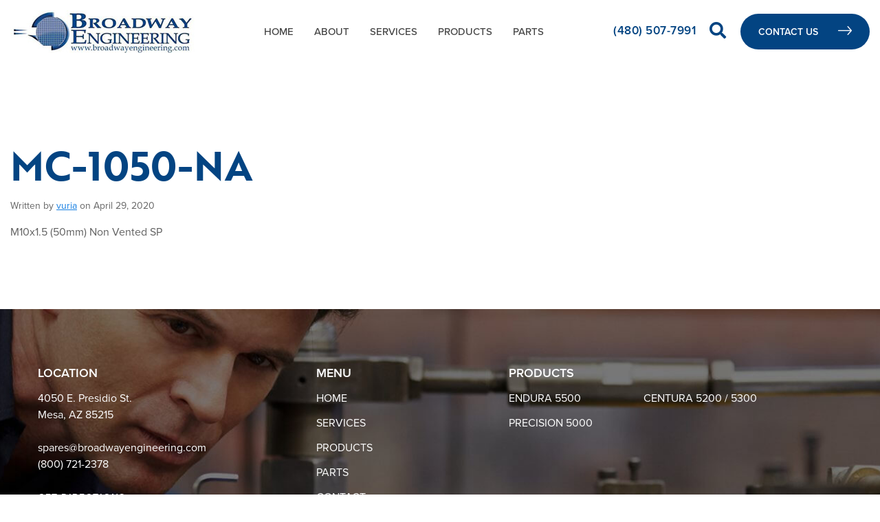

--- FILE ---
content_type: text/html; charset=UTF-8
request_url: https://broadwayengineering.com/parts/mc-1050-na/
body_size: 5669
content:
<!DOCTYPE html>
<html lang="en-US">
<head>
	<!-- Set up Meta -->
	<meta http-equiv="X-UA-Compatible" content="IE=edge">
	<meta charset="UTF-8">

	<!-- Set the viewport width to device width for mobile -->
	<meta name="viewport" content="width=device-width, initial-scale=1, maximum-scale=5, user-scalable=yes">
	<!-- Remove Microsoft Edge's & Safari phone-email styling -->
	<meta name="format-detection" content="telephone=no,email=no,url=no">

	<!-- Add external fonts below (GoogleFonts / Typekit) -->
	<link rel="stylesheet" href="https://use.typekit.net/mrc1lbt.css">

	<meta name='robots' content='index, follow, max-image-preview:large, max-snippet:-1, max-video-preview:-1' />
	<style>img:is([sizes="auto" i], [sizes^="auto," i]) { contain-intrinsic-size: 3000px 1500px }</style>
	
	<!-- This site is optimized with the Yoast SEO plugin v26.7 - https://yoast.com/wordpress/plugins/seo/ -->
	<title>MC-1050-NA - Broadway Engineering</title>
	<link rel="canonical" href="https://www.broadwayengineering.com/parts/mc-1050-na/" />
	<meta property="og:locale" content="en_US" />
	<meta property="og:type" content="article" />
	<meta property="og:title" content="MC-1050-NA - Broadway Engineering" />
	<meta property="og:description" content="$0.00" />
	<meta property="og:url" content="https://www.broadwayengineering.com/parts/mc-1050-na/" />
	<meta property="og:site_name" content="Broadway Engineering" />
	<meta name="twitter:card" content="summary_large_image" />
	<script type="application/ld+json" class="yoast-schema-graph">{"@context":"https://schema.org","@graph":[{"@type":"WebPage","@id":"https://www.broadwayengineering.com/parts/mc-1050-na/","url":"https://www.broadwayengineering.com/parts/mc-1050-na/","name":"MC-1050-NA - Broadway Engineering","isPartOf":{"@id":"https://www.broadwayengineering.com/#website"},"datePublished":"2020-04-30T00:14:34+00:00","breadcrumb":{"@id":"https://www.broadwayengineering.com/parts/mc-1050-na/#breadcrumb"},"inLanguage":"en-US","potentialAction":[{"@type":"ReadAction","target":["https://www.broadwayengineering.com/parts/mc-1050-na/"]}]},{"@type":"BreadcrumbList","@id":"https://www.broadwayengineering.com/parts/mc-1050-na/#breadcrumb","itemListElement":[{"@type":"ListItem","position":1,"name":"Home","item":"https://www.broadwayengineering.com/"},{"@type":"ListItem","position":2,"name":"Parts","item":"https://www.broadwayengineering.com/parts/"},{"@type":"ListItem","position":3,"name":"MC-1050-NA"}]},{"@type":"WebSite","@id":"https://www.broadwayengineering.com/#website","url":"https://www.broadwayengineering.com/","name":"Broadway Engineering","description":"Site by Vuria","publisher":{"@id":"https://www.broadwayengineering.com/#organization"},"potentialAction":[{"@type":"SearchAction","target":{"@type":"EntryPoint","urlTemplate":"https://www.broadwayengineering.com/?s={search_term_string}"},"query-input":{"@type":"PropertyValueSpecification","valueRequired":true,"valueName":"search_term_string"}}],"inLanguage":"en-US"},{"@type":"Organization","@id":"https://www.broadwayengineering.com/#organization","name":"Broadway Engineering","url":"https://www.broadwayengineering.com/","logo":{"@type":"ImageObject","inLanguage":"en-US","@id":"https://www.broadwayengineering.com/#/schema/logo/image/","url":"https://broadwayengineering.com/wp-content/uploads/2020/03/logo.jpg","contentUrl":"https://broadwayengineering.com/wp-content/uploads/2020/03/logo.jpg","width":269,"height":62,"caption":"Broadway Engineering"},"image":{"@id":"https://www.broadwayengineering.com/#/schema/logo/image/"}}]}</script>
	<!-- / Yoast SEO plugin. -->


<link rel="alternate" type="application/rss+xml" title="Broadway Engineering &raquo; Feed" href="https://broadwayengineering.com/feed/" />
		<!-- This site uses the Google Analytics by MonsterInsights plugin v9.11.1 - Using Analytics tracking - https://www.monsterinsights.com/ -->
		<!-- Note: MonsterInsights is not currently configured on this site. The site owner needs to authenticate with Google Analytics in the MonsterInsights settings panel. -->
					<!-- No tracking code set -->
				<!-- / Google Analytics by MonsterInsights -->
		<style id='classic-theme-styles-inline-css'>
/*! This file is auto-generated */
.wp-block-button__link{color:#fff;background-color:#32373c;border-radius:9999px;box-shadow:none;text-decoration:none;padding:calc(.667em + 2px) calc(1.333em + 2px);font-size:1.125em}.wp-block-file__button{background:#32373c;color:#fff;text-decoration:none}
</style>
<style id='global-styles-inline-css'>
:root{--wp--preset--aspect-ratio--square: 1;--wp--preset--aspect-ratio--4-3: 4/3;--wp--preset--aspect-ratio--3-4: 3/4;--wp--preset--aspect-ratio--3-2: 3/2;--wp--preset--aspect-ratio--2-3: 2/3;--wp--preset--aspect-ratio--16-9: 16/9;--wp--preset--aspect-ratio--9-16: 9/16;--wp--preset--color--black: #000000;--wp--preset--color--cyan-bluish-gray: #abb8c3;--wp--preset--color--white: #ffffff;--wp--preset--color--pale-pink: #f78da7;--wp--preset--color--vivid-red: #cf2e2e;--wp--preset--color--luminous-vivid-orange: #ff6900;--wp--preset--color--luminous-vivid-amber: #fcb900;--wp--preset--color--light-green-cyan: #7bdcb5;--wp--preset--color--vivid-green-cyan: #00d084;--wp--preset--color--pale-cyan-blue: #8ed1fc;--wp--preset--color--vivid-cyan-blue: #0693e3;--wp--preset--color--vivid-purple: #9b51e0;--wp--preset--gradient--vivid-cyan-blue-to-vivid-purple: linear-gradient(135deg,rgba(6,147,227,1) 0%,rgb(155,81,224) 100%);--wp--preset--gradient--light-green-cyan-to-vivid-green-cyan: linear-gradient(135deg,rgb(122,220,180) 0%,rgb(0,208,130) 100%);--wp--preset--gradient--luminous-vivid-amber-to-luminous-vivid-orange: linear-gradient(135deg,rgba(252,185,0,1) 0%,rgba(255,105,0,1) 100%);--wp--preset--gradient--luminous-vivid-orange-to-vivid-red: linear-gradient(135deg,rgba(255,105,0,1) 0%,rgb(207,46,46) 100%);--wp--preset--gradient--very-light-gray-to-cyan-bluish-gray: linear-gradient(135deg,rgb(238,238,238) 0%,rgb(169,184,195) 100%);--wp--preset--gradient--cool-to-warm-spectrum: linear-gradient(135deg,rgb(74,234,220) 0%,rgb(151,120,209) 20%,rgb(207,42,186) 40%,rgb(238,44,130) 60%,rgb(251,105,98) 80%,rgb(254,248,76) 100%);--wp--preset--gradient--blush-light-purple: linear-gradient(135deg,rgb(255,206,236) 0%,rgb(152,150,240) 100%);--wp--preset--gradient--blush-bordeaux: linear-gradient(135deg,rgb(254,205,165) 0%,rgb(254,45,45) 50%,rgb(107,0,62) 100%);--wp--preset--gradient--luminous-dusk: linear-gradient(135deg,rgb(255,203,112) 0%,rgb(199,81,192) 50%,rgb(65,88,208) 100%);--wp--preset--gradient--pale-ocean: linear-gradient(135deg,rgb(255,245,203) 0%,rgb(182,227,212) 50%,rgb(51,167,181) 100%);--wp--preset--gradient--electric-grass: linear-gradient(135deg,rgb(202,248,128) 0%,rgb(113,206,126) 100%);--wp--preset--gradient--midnight: linear-gradient(135deg,rgb(2,3,129) 0%,rgb(40,116,252) 100%);--wp--preset--font-size--small: 13px;--wp--preset--font-size--medium: 20px;--wp--preset--font-size--large: 36px;--wp--preset--font-size--x-large: 42px;--wp--preset--spacing--20: 0.44rem;--wp--preset--spacing--30: 0.67rem;--wp--preset--spacing--40: 1rem;--wp--preset--spacing--50: 1.5rem;--wp--preset--spacing--60: 2.25rem;--wp--preset--spacing--70: 3.38rem;--wp--preset--spacing--80: 5.06rem;--wp--preset--shadow--natural: 6px 6px 9px rgba(0, 0, 0, 0.2);--wp--preset--shadow--deep: 12px 12px 50px rgba(0, 0, 0, 0.4);--wp--preset--shadow--sharp: 6px 6px 0px rgba(0, 0, 0, 0.2);--wp--preset--shadow--outlined: 6px 6px 0px -3px rgba(255, 255, 255, 1), 6px 6px rgba(0, 0, 0, 1);--wp--preset--shadow--crisp: 6px 6px 0px rgba(0, 0, 0, 1);}:where(.is-layout-flex){gap: 0.5em;}:where(.is-layout-grid){gap: 0.5em;}body .is-layout-flex{display: flex;}.is-layout-flex{flex-wrap: wrap;align-items: center;}.is-layout-flex > :is(*, div){margin: 0;}body .is-layout-grid{display: grid;}.is-layout-grid > :is(*, div){margin: 0;}:where(.wp-block-columns.is-layout-flex){gap: 2em;}:where(.wp-block-columns.is-layout-grid){gap: 2em;}:where(.wp-block-post-template.is-layout-flex){gap: 1.25em;}:where(.wp-block-post-template.is-layout-grid){gap: 1.25em;}.has-black-color{color: var(--wp--preset--color--black) !important;}.has-cyan-bluish-gray-color{color: var(--wp--preset--color--cyan-bluish-gray) !important;}.has-white-color{color: var(--wp--preset--color--white) !important;}.has-pale-pink-color{color: var(--wp--preset--color--pale-pink) !important;}.has-vivid-red-color{color: var(--wp--preset--color--vivid-red) !important;}.has-luminous-vivid-orange-color{color: var(--wp--preset--color--luminous-vivid-orange) !important;}.has-luminous-vivid-amber-color{color: var(--wp--preset--color--luminous-vivid-amber) !important;}.has-light-green-cyan-color{color: var(--wp--preset--color--light-green-cyan) !important;}.has-vivid-green-cyan-color{color: var(--wp--preset--color--vivid-green-cyan) !important;}.has-pale-cyan-blue-color{color: var(--wp--preset--color--pale-cyan-blue) !important;}.has-vivid-cyan-blue-color{color: var(--wp--preset--color--vivid-cyan-blue) !important;}.has-vivid-purple-color{color: var(--wp--preset--color--vivid-purple) !important;}.has-black-background-color{background-color: var(--wp--preset--color--black) !important;}.has-cyan-bluish-gray-background-color{background-color: var(--wp--preset--color--cyan-bluish-gray) !important;}.has-white-background-color{background-color: var(--wp--preset--color--white) !important;}.has-pale-pink-background-color{background-color: var(--wp--preset--color--pale-pink) !important;}.has-vivid-red-background-color{background-color: var(--wp--preset--color--vivid-red) !important;}.has-luminous-vivid-orange-background-color{background-color: var(--wp--preset--color--luminous-vivid-orange) !important;}.has-luminous-vivid-amber-background-color{background-color: var(--wp--preset--color--luminous-vivid-amber) !important;}.has-light-green-cyan-background-color{background-color: var(--wp--preset--color--light-green-cyan) !important;}.has-vivid-green-cyan-background-color{background-color: var(--wp--preset--color--vivid-green-cyan) !important;}.has-pale-cyan-blue-background-color{background-color: var(--wp--preset--color--pale-cyan-blue) !important;}.has-vivid-cyan-blue-background-color{background-color: var(--wp--preset--color--vivid-cyan-blue) !important;}.has-vivid-purple-background-color{background-color: var(--wp--preset--color--vivid-purple) !important;}.has-black-border-color{border-color: var(--wp--preset--color--black) !important;}.has-cyan-bluish-gray-border-color{border-color: var(--wp--preset--color--cyan-bluish-gray) !important;}.has-white-border-color{border-color: var(--wp--preset--color--white) !important;}.has-pale-pink-border-color{border-color: var(--wp--preset--color--pale-pink) !important;}.has-vivid-red-border-color{border-color: var(--wp--preset--color--vivid-red) !important;}.has-luminous-vivid-orange-border-color{border-color: var(--wp--preset--color--luminous-vivid-orange) !important;}.has-luminous-vivid-amber-border-color{border-color: var(--wp--preset--color--luminous-vivid-amber) !important;}.has-light-green-cyan-border-color{border-color: var(--wp--preset--color--light-green-cyan) !important;}.has-vivid-green-cyan-border-color{border-color: var(--wp--preset--color--vivid-green-cyan) !important;}.has-pale-cyan-blue-border-color{border-color: var(--wp--preset--color--pale-cyan-blue) !important;}.has-vivid-cyan-blue-border-color{border-color: var(--wp--preset--color--vivid-cyan-blue) !important;}.has-vivid-purple-border-color{border-color: var(--wp--preset--color--vivid-purple) !important;}.has-vivid-cyan-blue-to-vivid-purple-gradient-background{background: var(--wp--preset--gradient--vivid-cyan-blue-to-vivid-purple) !important;}.has-light-green-cyan-to-vivid-green-cyan-gradient-background{background: var(--wp--preset--gradient--light-green-cyan-to-vivid-green-cyan) !important;}.has-luminous-vivid-amber-to-luminous-vivid-orange-gradient-background{background: var(--wp--preset--gradient--luminous-vivid-amber-to-luminous-vivid-orange) !important;}.has-luminous-vivid-orange-to-vivid-red-gradient-background{background: var(--wp--preset--gradient--luminous-vivid-orange-to-vivid-red) !important;}.has-very-light-gray-to-cyan-bluish-gray-gradient-background{background: var(--wp--preset--gradient--very-light-gray-to-cyan-bluish-gray) !important;}.has-cool-to-warm-spectrum-gradient-background{background: var(--wp--preset--gradient--cool-to-warm-spectrum) !important;}.has-blush-light-purple-gradient-background{background: var(--wp--preset--gradient--blush-light-purple) !important;}.has-blush-bordeaux-gradient-background{background: var(--wp--preset--gradient--blush-bordeaux) !important;}.has-luminous-dusk-gradient-background{background: var(--wp--preset--gradient--luminous-dusk) !important;}.has-pale-ocean-gradient-background{background: var(--wp--preset--gradient--pale-ocean) !important;}.has-electric-grass-gradient-background{background: var(--wp--preset--gradient--electric-grass) !important;}.has-midnight-gradient-background{background: var(--wp--preset--gradient--midnight) !important;}.has-small-font-size{font-size: var(--wp--preset--font-size--small) !important;}.has-medium-font-size{font-size: var(--wp--preset--font-size--medium) !important;}.has-large-font-size{font-size: var(--wp--preset--font-size--large) !important;}.has-x-large-font-size{font-size: var(--wp--preset--font-size--x-large) !important;}
:where(.wp-block-post-template.is-layout-flex){gap: 1.25em;}:where(.wp-block-post-template.is-layout-grid){gap: 1.25em;}
:where(.wp-block-columns.is-layout-flex){gap: 2em;}:where(.wp-block-columns.is-layout-grid){gap: 2em;}
:root :where(.wp-block-pullquote){font-size: 1.5em;line-height: 1.6;}
</style>
<link rel='stylesheet' id='foundation-css' href='https://broadwayengineering.com/wp-content/themes/broadway-engineering/assets/css/foundation.css?ver=6.5.3' media='all' />
<link rel='stylesheet' id='custom-css' href='https://broadwayengineering.com/wp-content/themes/broadway-engineering/assets/css/custom.css' media='all' />
<link rel='stylesheet' id='style-css' href='https://broadwayengineering.com/wp-content/themes/broadway-engineering/style.css' media='all' />
<script src="https://broadwayengineering.com/wp-includes/js/jquery/jquery.min.js?ver=3.7.1" id="jquery-core-js"></script>
<script src="https://broadwayengineering.com/wp-includes/js/jquery/jquery-migrate.min.js?ver=3.4.1" id="jquery-migrate-js"></script>
<link rel="https://api.w.org/" href="https://broadwayengineering.com/wp-json/" /><link rel="alternate" title="JSON" type="application/json" href="https://broadwayengineering.com/wp-json/wp/v2/our_parts/209829" /><link rel="EditURI" type="application/rsd+xml" title="RSD" href="https://broadwayengineering.com/xmlrpc.php?rsd" />
<meta name="generator" content="WordPress 6.7.4" />
<link rel='shortlink' href='https://broadwayengineering.com/?p=209829' />
<link rel="alternate" title="oEmbed (JSON)" type="application/json+oembed" href="https://broadwayengineering.com/wp-json/oembed/1.0/embed?url=https%3A%2F%2Fbroadwayengineering.com%2Fparts%2Fmc-1050-na%2F" />
<link rel="alternate" title="oEmbed (XML)" type="text/xml+oembed" href="https://broadwayengineering.com/wp-json/oembed/1.0/embed?url=https%3A%2F%2Fbroadwayengineering.com%2Fparts%2Fmc-1050-na%2F&#038;format=xml" />

			<style>
				body.admin-bar {margin-top:32px !important}
				@media screen and (max-width: 782px) {
					body.admin-bar { margin-top:46px !important }
				}
			</style>
			<style>.recentcomments a{display:inline !important;padding:0 !important;margin:0 !important;}</style><link rel="icon" href="https://broadwayengineering.com/wp-content/uploads/2020/03/favicon-1.ico" sizes="32x32" />
<link rel="icon" href="https://broadwayengineering.com/wp-content/uploads/2020/03/favicon-1.ico" sizes="192x192" />
<link rel="apple-touch-icon" href="https://broadwayengineering.com/wp-content/uploads/2020/03/favicon-1.ico" />
<meta name="msapplication-TileImage" content="https://broadwayengineering.com/wp-content/uploads/2020/03/favicon-1.ico" />
</head>

<body class="our_parts-template-default single single-our_parts postid-209829 wp-custom-logo no-outline">

<!-- <div class="preloader hide-for-medium">
	<div class="preloader__icon"></div>
</div> -->

<div class="body__inner">
<!-- BEGIN of header -->
<header class="header">
	<div class="grid-container menu-grid-container short-container">
		<div class="grid-x align-middle">
			<div class="xlarge-3 large-3 medium-6 small-7 cell">
				<div class="logo">
					<h1><a href="https://broadwayengineering.com/" class="custom-logo-link" rel="home" title="Broadway Engineering" itemscope><img src="https://broadwayengineering.com/wp-content/uploads/2020/03/logo.jpg" class="custom-logo" itemprop="siteLogo" alt="Broadway Engineering"></a><span class="css-clip">Broadway Engineering</span></h1>
				</div>
			</div>
			<div class="xlarge-5 large-6 medium-1 small-1 cell small-order-2 large-order-1">
									<div class="title-bar hide-for-large" data-responsive-toggle="main-menu" data-hide-for="large">
						<button class="menu-icon" type="button" data-toggle aria-label="Menu" aria-controls="main-menu"><span></span></button>
					</div>
					<nav class="top-bar" id="main-menu">
						<div class="menu-header-menu-container"><ul id="menu-header-menu" class="menu header-menu" data-responsive-menu="accordion medium-dropdown" data-submenu-toggle="true" data-multi-open="false" data-close-on-click-inside="false"><li id="menu-item-7" class="menu-item menu-item-type-post_type menu-item-object-page menu-item-home menu-item-7"><a href="https://broadwayengineering.com/">Home</a></li>
<li id="menu-item-30" class="menu-item menu-item-type-post_type menu-item-object-page menu-item-30"><a href="https://broadwayengineering.com/about/">About</a></li>
<li id="menu-item-29" class="menu-item menu-item-type-post_type menu-item-object-page menu-item-29"><a href="https://broadwayengineering.com/services/">Services</a></li>
<li id="menu-item-28" class="menu-item menu-item-type-post_type menu-item-object-page menu-item-28"><a href="https://broadwayengineering.com/products/">Products</a></li>
<li id="menu-item-294" class="menu-item menu-item-type-post_type_archive menu-item-object-our_parts menu-item-294"><a href="https://broadwayengineering.com/parts/">Parts</a></li>
</ul></div>												    <a href="https://broadwayengineering.com/contacts/" class="header__button button hide-for-large" >
						    	Contact us						    </a>
											</nav>
							</div>
			<div class="xlarge-4 large-3 medium-5 small-4 cell text-right small-order-1 large-order-2">
								    <a href="tel:4805077991" class="header__phone">
				    	(480) 507-7991				    </a>
								<span class="header__search">
					<i class="fas fa-search"></i>
				</span>
								    <a href="https://broadwayengineering.com/contacts/" class="header__button button show-for-large" >
				    	Contact us				    </a>
							</div>
		</div>
	</div>
</header>
<!-- END of header -->

<!-- morphingsearch -->
<div id="morphsearch" class="morphsearch">
	<!-- BEGIN of search form -->
<form method="get" id="searchform" class="morphsearch-form" action="https://broadwayengineering.com/parts/">
	<label for="s" class="css-clip">Search</label>
	<input type="search" name="find" id="s" class="morphsearch-input" placeholder="Broadway Search..." value="">
	<button type="submit" name="submit" class="morphsearch-submit" id="searchsubmit" aria-label="Submit search"><i class="fas fa-search"></i></button>
</form>
<!-- END of search form -->	<span class="morphsearch-close"></span>
</div>
<!-- /morphingsearch -->

<div style="overflow: hidden;">	<main class="main-content">
		<div class="grid-container">
			<div class="grid-x grid-margin-x">
				<!-- BEGIN of post content -->
				<div class="large-8 medium-8 small-12 cell">
																		<article id="post-209829" class="entry post-209829 our_parts type-our_parts status-publish hentry">
								<h1 class="page-title entry__title">MC-1050-NA</h1>
																<p class="entry__meta">Written by <a href="https://broadwayengineering.com/author/vuria/" title="Posts by vuria" rel="author">vuria</a> on April 29, 2020</p>
								<div class="entry__content clearfix">
									<p>M10x1.5 (50mm) Non Vented SP</p>
								</div>
							</article>
															</div>
				<!-- END of post content -->
			</div>
		</div>
	</main>


</div> <!-- END overflow hidden from header -->

<!-- BEGIN of footer -->
<footer class="footer bg-cover" style="background-image: url(https://broadwayengineering.com/wp-content/uploads/2020/03/2-layers-2-1920x426.jpg)">
	<div class="grid-container">
		<div class="grid-x">
			<div class="cell">
				<div class="footer__wrap">
										    <div class="footer__location">
					    								    <h5>Location</h5>
												    	<p>4050 E. Presidio St.<br />
Mesa, AZ 85215</p>
<p><a href="mailto:spares@broadwayengineering.com">spares@broadwayengineering.com</a><br />
<a href="tel:8007212378">(800) 721-2378</a></p>
<p><a href="https://goo.gl/maps/tzdCDrCCpreAVK1H9" target="_blank" rel="noopener"><strong>GET DIRECTIONS</strong></a></p>
					    </div>
															<div class="footer__menu">
												    <h5>Menu</h5>
												<div class="menu-footer-menu-container"><ul id="menu-footer-menu" class="footer-menu"><li id="menu-item-35" class="menu-item menu-item-type-post_type menu-item-object-page menu-item-home menu-item-35"><a href="https://broadwayengineering.com/">Home</a></li>
<li id="menu-item-34" class="menu-item menu-item-type-post_type menu-item-object-page menu-item-34"><a href="https://broadwayengineering.com/services/">Services</a></li>
<li id="menu-item-33" class="menu-item menu-item-type-post_type menu-item-object-page menu-item-33"><a href="https://broadwayengineering.com/products/">Products</a></li>
<li id="menu-item-290" class="menu-item menu-item-type-post_type_archive menu-item-object-our_parts menu-item-290"><a href="https://broadwayengineering.com/parts/">Parts</a></li>
<li id="menu-item-31" class="menu-item menu-item-type-post_type menu-item-object-page menu-item-31"><a href="https://broadwayengineering.com/contacts/">Contact</a></li>
</ul></div>					</div>
																<div class="footer__products">
														    <h5>Products</h5>
														<ul>
																	<li>
										<a href="https://broadwayengineering.com/our_products/endura-5500/" >
											ENDURA 5500										</a>
									</li>
																	<li>
										<a href="https://broadwayengineering.com/our_products/centura-5200-5300/" >
											CENTURA 5200 / 5300										</a>
									</li>
																	<li>
										<a href="https://broadwayengineering.com/our_products/precision-5000/" >
											PRECISION 5000										</a>
									</li>
															</ul>
						</div>
									</div>
									<div class="footer__copy">
						<div class="grid-container">
							<div class="grid-x grid-margin-x">
								<div class="cell ">
									<p>Copyright © 2026 Broadway Engineering. All Rights Reserved. <a href="https://www.vuria.com" target="_blank" rel="noopener">Website</a> by <a href="https://www.vuria.com/" target="_blank" rel="noopener">VURIA</a></p>
								</div>
							</div>
						</div>
					</div>
							</div>
		</div>
	</div>
</footer>
<!-- END of footer -->

</div>
<!-- END of body__inner -->

<script src="https://broadwayengineering.com/wp-content/themes/broadway-engineering/assets/js/foundation.min.js?ver=6.5.3" id="foundation.min-js"></script>
<script id="foundation.min-js-after">
jQuery(document).foundation();
</script>
<script src="https://broadwayengineering.com/wp-content/themes/broadway-engineering/assets/js/plugins/slick.min.js?ver=1.8.1" id="slick-js"></script>
<script src="https://broadwayengineering.com/wp-content/themes/broadway-engineering/assets/js/plugins/lazyload.min.js?ver=12.4.0" id="lazyload-js"></script>
<script src="https://broadwayengineering.com/wp-content/themes/broadway-engineering/assets/js/plugins/jquery.matchHeight-min.js?ver=0.7.2" id="matchHeight-js"></script>
<script src="https://broadwayengineering.com/wp-content/themes/broadway-engineering/assets/js/plugins/jquery.fancybox.v3.js?ver=3.5.2" id="fancybox.v3-js"></script>
<script src="https://broadwayengineering.com/wp-content/themes/broadway-engineering/assets/js/global.js" id="global-js"></script>
<script src="https://broadwayengineering.com/wp-content/themes/broadway-engineering/assets/js/wow.min.js" id="wow-js"></script>
</body>
</html>


--- FILE ---
content_type: application/javascript
request_url: https://broadwayengineering.com/wp-content/themes/broadway-engineering/assets/js/global.js
body_size: 4925
content:
;
(function( $ ) {

	function handleFirstTab(e) {
		var key = e.key || e.keyCode;
		if ( key === 'Tab' || key === '9' ) {
			$( 'body' ).removeClass( 'no-outline' );

			window.removeEventListener('keydown', handleFirstTab);
			window.addEventListener('mousedown', handleMouseDownOnce);
		}
	}

	function handleMouseDownOnce() {
		$( 'body' ).addClass( 'no-outline' );

		window.removeEventListener('mousedown', handleMouseDownOnce);
		window.addEventListener('keydown', handleFirstTab);
	}

	window.addEventListener('keydown', handleFirstTab);

	// Fit slide video background to video holder
	function resizeVideo() {
		var $holder = $( '.videoHolder' );
		$holder.each( function() {
			var $that = $( this );
			var ratio = $that.data( 'ratio' ) ? $that.data( 'ratio' ) : '16:9',
				width = parseFloat( ratio.split( ':' )[0] ),
				height = parseFloat( ratio.split( ':' )[1] );
			$that.find( '.video' ).each( function() {
				if ( $that.width() / width > $that.height() / height ) {
					$( this ).css( { 'width': '100%', 'height': 'auto' } );
				} else {
					$( this ).css( { 'width': $that.height() * width / height, 'height': '100%' } );
				}
			} );
		} );
	}

	// Scripts which runs after DOM load
	var scrollOut;
	$( document ).on( 'ready', function() {

		// Init LazyLoad
		var lazyLoadInstance = new LazyLoad({
			elements_selector: 'img[data-lazy-src],.pre-lazyload',
			data_src: "lazy-src",
			data_srcset: "lazy-srcset",
			data_sizes: "lazy-sizes",
			skip_invisible: false,
			class_loading: "lazyloading",
			class_loaded: "lazyloaded",
		});
		// Add tracking on adding any new nodes to body to update lazyload for the new images (AJAX for example)
		window.addEventListener('LazyLoad::Initialized', function (e) {
			// Get the instance and puts it in the lazyLoadInstance variable
			if (window.MutationObserver) {
				var observer = new MutationObserver(function(mutations) {
					mutations.forEach(function(mutation) {
						mutation.addedNodes.forEach(function(node) {
							if (typeof node.getElementsByTagName !== 'function') {
								return;
							}
							imgs = node.getElementsByTagName('img');
							if ( 0 === imgs.length ) {
								return;
							}
							lazyLoadInstance.update();
						} );
					} );
				} );
				var b      = document.getElementsByTagName("body")[0];
				var config = { childList: true, subtree: true };
				observer.observe(b, config);
			}
		}, false);

		// Update LazyLoad images before Slide change
		$( '.slick-slider' ).on( 'beforeChange', function() {
			lazyLoadInstance.update();
		} );

		// Detect element appearance in viewport
		scrollOut = ScrollOut( {
			threshold: 0.3,
			once: true,
			onShown: function( element ) {
				if ( $( element ).is( '.ease-order' ) ) {
					$( element ).find( '.ease-order__item' ).each( function( i ) {
						var $this = $( this );
						$( this ).attr( 'data-scroll', '' );
						window.setTimeout( function() {
							$this.attr( 'data-scroll', 'in' );
						}, 300 * i );
					} );
				}
			}
		} );


		// Init parallax
		/*$('.jarallax').jarallax({
			speed: 0.5,
		});

		$('.jarallax-inline').jarallax({
			speed: 0.5,
			keepImg: true,
			onInit : function() { lazyLoadInstance.update(); }
		});*/

		// IE Object-fit cover polyfill
		if ( $( '.of-cover, .stretched-img' ).length ) {
			objectFitImages( '.of-cover, .stretched-img' );
		}

		//Remove placeholder on click
		$( 'input,textarea' ).each( function() {
			$( this ).data( 'holder', $( this ).attr( 'placeholder' ) );

			$( this ).on( 'focusin', function() {
				$( this ).attr( 'placeholder', '' );
			} );

			$( this ).on( 'focusout', function() {
				$( this ).attr( 'placeholder', $( this ).data( 'holder' ) );
			} );
		} );

		//Make elements equal height
		$( '.matchHeight' ).matchHeight();


		// Add fancybox to images
		$( '.gallery-item' ).find('a[href$="jpg"], a[href$="png"], a[href$="gif"]').attr( 'rel', 'gallery' ).attr( 'data-fancybox', 'gallery' );
		$( 'a[rel*="album"], .fancybox, a[href$="jpg"], a[href$="png"], a[href$="gif"]' ).fancybox( {
			minHeight: 0,
			helpers: {
				overlay: {
					locked: false
				}
			}
		} );

		/**
		 * Scroll to Gravity Form confirmation message after form submit
		 */
		$( document ).on( 'gform_confirmation_loaded', function( event, formId ) {
			var $target = $( '#gform_confirmation_wrapper_' + formId );
			if ( $target.length ) {
				$( 'html, body' ).animate( {
					scrollTop: $target.offset().top - 150,
				}, 500 );
				return false;
			}
		} );

		/**
		 * Hide gravity forms required field message on data input
		 */
		$( 'body' ).on( 'change keyup', '.gfield input, .gfield textarea', function() {
			var $field = $( this ).closest( '.gfield' );
			if ( $field.hasClass( 'gfield_error' ) && $( this ).val().length ) {
				$field.find( '.validation_message' ).hide();
			} else if ( $field.hasClass( 'gfield_error' ) && !$( this ).val().length ) {
				$field.find( '.validation_message' ).show();
			}
		} );

		/**
		 * Add `is-active` class to menu-icon button on Responsive menu toggle
		 * And remove it on breakpoint change
		 */
		$( window ).on( 'toggled.zf.responsiveToggle', function() {
			$( '.menu-icon' ).toggleClass( 'is-active' );
		} ).on( 'changed.zf.mediaquery', function( e, value ) {
			$( '.menu-icon' ).removeClass( 'is-active' );
			$('.body__inner').removeClass('menu-open');
		} );

		/**
		 * Remove scroll when burger menu opened
		 */
		var scrollFixed;
		$('body').on('toggled.zf.responsiveToggle', function() {
			setTimeout(function () {
				if ($('.menu-icon').hasClass('is-active')) {
					scrollFixed = $(window).scrollTop();
					$('.body__inner').addClass('menu-open');
				} else {
					$('.body__inner').removeClass('menu-open');
					$(window).scrollTop(scrollFixed);
				}
			}, 50);
		});

		/**
		 * Close responsive menu on orientation change
		 */
		$( window ).on( 'orientationchange', function() {
			setTimeout( function() {
				if ( $( '.menu-icon' ).hasClass( 'is-active' ) && window.innerWidth < 641 ) {
					$( '[data-responsive-toggle="main-menu"]' ).foundation( 'toggleMenu' )
				}
			}, 200 );
		} );

		resizeVideo();

		/*
		*  This function will render each map when the document is ready (page has loaded)
		*/

		$('.acf-map').each(function(){
			render_map( $(this) );
		});

		// Move to section
		let margin = -90;
		$("a.go").on("click", function (e) {
		  e.preventDefault();
		  elementClick = $(this).attr("href");
		  destination = $(elementClick).offset().top + margin + "px";
		  $("body,html").animate({scrollTop: destination }, 1000);
		});

		// Services gallery slider
		$('.service-gallery').slick( {
			dots: true,
			slidesToShow: 1,
			slidesToScroll: 1
		} );

		// Single product gallery slider
		$('.product-gallery__slider').slick( {
			dots: false,
			arrows: false,
			slidesToShow: 1,
			slidesToScroll: 1
		} );

		// Init animation
		new WOW().init();

	} );


	// Gravity form placeholder and label animation
	$(document).bind('gform_post_render',function(){

		jQuery( '.gfield' ).each( function(){
		   var str;
		   var startStr = jQuery( this ).find( 'input, textarea' ).val();
		   if( startStr ){
		       jQuery( this ).find( 'label' ).addClass( 'gfield_label-active' );
		       jQuery( this ).addClass( 'gfield-active' );
		   }
		   var gfield = jQuery( this );

		   jQuery( this ).find( 'input, textarea' ).on( 'input', function(){
		       var input = jQuery( this );
		       str = input.val();
		       if( str ){
		           gfield.addClass( 'gfield-active' );
		           gfield.find( 'label' ).addClass( 'gfield_label-active' );
		       }
		       else{
		           gfield.removeClass( 'gfield-active' );
		           gfield.find( 'label' ).removeClass( 'gfield_label-active' );
		       }
		   });
		});

   });



	// Scripts which runs after all elements load

	$( window ).on( 'load', function() {

		scrollOut.update();

		//jQuery code goes here
		if ( $( '.preloader' ).length ) {
			$( '.preloader' ).addClass( 'preloader--hidden' );
		}

	} );

	// Scripts which runs at window resize

	$( window ).on( 'resize', function() {

		//jQuery code goes here

		resizeVideo();

	} );

	// Scripts which runs on scrolling

	$( window ).on( 'scroll', function() {

		//jQuery code goes here

		// Add sticky header
		if ($(this).scrollTop() > 1){
		   $('.header').addClass("sticky");
		}
		else{
		   $('.header').removeClass("sticky");
		}

	} );

	/*
	 *  This function will render a Google Map onto the selected jQuery element
	 */

	function render_map( $el ) {
		// var
		var $markers = $el.find( '.marker' );
		var styles = [
			{
			  "featureType": "administrative",
			  "elementType": "all",
			  "stylers": [
			      {
			          "visibility": "on"
			      },
			      {
			          "hue": "#ff0000"
			      }
			  ]
			},
			{
			  "featureType": "administrative.locality",
			  "elementType": "labels.text",
			  "stylers": [
			      {
			          "visibility": "simplified"
			      },
			      {
			          "color": "#757575"
			      }
			  ]
			},
			{
			  "featureType": "landscape.natural",
			  "elementType": "all",
			  "stylers": [
			      {
			          "visibility": "on"
			      },
			      {
			          "color": "#dfe0e1"
			      }
			  ]
			},
			{
			  "featureType": "poi",
			  "elementType": "all",
			  "stylers": [
			      {
			          "visibility": "off"
			      }
			  ]
			},
			{
			  "featureType": "road.highway",
			  "elementType": "all",
			  "stylers": [
			      {
			          "visibility": "on"
			      }
			  ]
			},
			{
			  "featureType": "road.highway",
			  "elementType": "geometry.fill",
			  "stylers": [
			      {
			          "color": "#cbd9e3"
			      }
			  ]
			},
			{
			  "featureType": "road.highway",
			  "elementType": "geometry.stroke",
			  "stylers": [
			      {
			          "color": "#b9cad8"
			      }
			  ]
			},
			{
			  "featureType": "road.highway",
			  "elementType": "labels.icon",
			  "stylers": [
			      {
			          "hue": "#0071ff"
			      },
			      {
			          "lightness": "0"
			      },
			      {
			          "saturation": "-56"
			      }
			  ]
			},
			{
			  "featureType": "road.highway.controlled_access",
			  "elementType": "geometry.fill",
			  "stylers": [
			      {
			          "color": "#cbd9e3"
			      }
			  ]
			},
			{
			  "featureType": "road.highway.controlled_access",
			  "elementType": "geometry.stroke",
			  "stylers": [
			      {
			          "color": "#b9cad8"
			      }
			  ]
			},
			{
			  "featureType": "road.highway.controlled_access",
			  "elementType": "labels.text.fill",
			  "stylers": [
			      {
			          "color": "#9c9c9c"
			      }
			  ]
			},
			{
			  "featureType": "road.highway.controlled_access",
			  "elementType": "labels.text.stroke",
			  "stylers": [
			      {
			          "color": "#9c9c9c"
			      }
			  ]
			},
			{
			  "featureType": "road.arterial",
			  "elementType": "geometry.fill",
			  "stylers": [
			      {
			          "visibility": "on"
			      },
			      {
			          "color": "#ffffff"
			      }
			  ]
			},
			{
			  "featureType": "road.local",
			  "elementType": "all",
			  "stylers": [
			      {
			          "visibility": "on"
			      }
			  ]
			},
			{
			  "featureType": "road.local",
			  "elementType": "geometry",
			  "stylers": [
			      {
			          "color": "#99b3ff"
			      }
			  ]
			},
			{
	        "featureType": "transit.station",
	        "elementType": "geometry.fill",
	        "stylers": [
	            {
	                "saturation": "0"
	            },
	            {
	                "lightness": "0"
	            }
	        ]
		    },
		    {
	        "featureType": "transit.station",
	        "elementType": "labels.text.fill",
	        "stylers": [
	            {
	                "color": "#6489a7"
	            }
	        ]
		    },
		    {
	        "featureType": "transit.station",
	        "elementType": "labels.icon",
	        "stylers": [
	            {
	                "color": "#4684b5"
	            }
	        ]
		    },
			{
			  "featureType": "water",
			  "elementType": "geometry.fill",
			  "stylers": [
			      {
			          "color": "#c4d7e6"
			      }
			  ]
			}
		]; // Uncomment for map styling

		// vars
		var args = {
			zoom: 10,
			center: new google.maps.LatLng( 0, 0 ),
			mapTypeId: google.maps.MapTypeId.ROADMAP,
			zoomControl: true,
			zoomControlOptions: {
				position: google.maps.ControlPosition.LEFT_CENTER
			},
			streetViewControlOptions: {
				position: google.maps.ControlPosition.LEFT_BOTTOM
			},
			// scrollwheel: false,
			// draggable: false,
			// mapTypeControl: false,
			// zoomControl: false,
    		// scaleControl: false,
			// streetViewControl: false,
			// fullscreenControl: false,
			styles : styles // Uncomment for map styling
		};

		// create map
		var map = new google.maps.Map( $el[0], args );

		// add a markers reference
		map.markers = [];

		// add markers
		$markers.each( function() {
			add_marker( $( this ), map );
		} );

		// center map
		center_map( map );
	}

	/*
	 *  This function will add a marker to the selected Google Map
	 */

	var infowindow;

	function add_marker( $marker, map ) {
		// var
		var latlng = new google.maps.LatLng( $marker.attr( 'data-lat' ), $marker.attr( 'data-lng' ) );

		// create marker
		var marker = new google.maps.Marker( {
			position: latlng,
			map: map,
			icon: $marker.data('marker-icon') //uncomment if you use custom marker
		} );

		// add to array
		map.markers.push( marker );

		// if marker contains HTML, add it to an infoWindow
		if ( $.trim( $marker.html() ) ) {
			// create info window
			infowindow = new google.maps.InfoWindow();

			// show info window when marker is clicked
			google.maps.event.addListener( marker, 'click', function() {
				// Close previously opened infowindow, fill with new content and open it
				infowindow.close();
				infowindow.setContent( $marker.html() );
				infowindow.open( map, marker );
			} );
		}
	}

	/*
	*  This function will center the map, showing all markers attached to this map
	*/

	function center_map( map ) {
		// vars
		var bounds = new google.maps.LatLngBounds();

		// loop through all markers and create bounds
		$.each( map.markers, function( i, marker ) {
			var latlng = new google.maps.LatLng( marker.position.lat(), marker.position.lng() );
			bounds.extend( latlng );
		} );

		// only 1 marker?
		if ( map.markers.length == 1 ) {
			// set center of map
			map.setCenter( bounds.getCenter() );
		} else {
			// fit to bounds
			map.fitBounds( bounds );
		}
	}

}( jQuery ));



// ----- Morphing Search -----

( function( window ) {
'use strict';
// class helper functions from bonzo https://github.com/ded/bonzo
function classReg( className ) {
  return new RegExp("(^|\\s+)" + className + "(\\s+|$)");
}

// classList support for class management
// altho to be fair, the api sucks because it won't accept multiple classes at once
var hasClass, addClass, removeClass;

if ( 'classList' in document.documentElement ) {
  hasClass = function( elem, c ) {
    return elem.classList.contains( c );
  };
  addClass = function( elem, c ) {
    elem.classList.add( c );
  };
  removeClass = function( elem, c ) {
    elem.classList.remove( c );
  };
}
else {
  hasClass = function( elem, c ) {
    return classReg( c ).test( elem.className );
  };
  addClass = function( elem, c ) {
    if ( !hasClass( elem, c ) ) {
      elem.className = elem.className + ' ' + c;
    }
  };
  removeClass = function( elem, c ) {
    elem.className = elem.className.replace( classReg( c ), ' ' );
  };
}

function toggleClass( elem, c ) {
  var fn = hasClass( elem, c ) ? removeClass : addClass;
  fn( elem, c );
}

var classie = {
  // full names
  hasClass: hasClass,
  addClass: addClass,
  removeClass: removeClass,
  toggleClass: toggleClass,
  // short names
  has: hasClass,
  add: addClass,
  remove: removeClass,
  toggle: toggleClass
};

// transport
if ( typeof define === 'function' && define.amd ) {
  // AMD
  define( classie );
} else {
  // browser global
  window.classie = classie;
}

})( window );

(function() {
	var morphSearch = document.getElementById( 'morphsearch' ),
		headerSearch = document.querySelector('.header__search'),
		input = morphSearch.querySelector( 'input.morphsearch-input' ),
		ctrlClose = morphSearch.querySelector( 'span.morphsearch-close' ),
		isOpen = isAnimating = false,
		// show/hide search area
		toggleSearch = function(evt) {
			// return if open and the input gets focused
			if( evt.type.toLowerCase() === 'focus' && isOpen ) return false;

			var offsets = morphsearch.getBoundingClientRect();
			if( isOpen ) {
				classie.remove( morphSearch, 'open' );

				// trick to hide input text once the search overlay closes
				// todo: hardcoded times, should be done after transition ends
				if( input.value !== '' ) {
					setTimeout(function() {
						classie.add( morphSearch, 'hideInput' );
						setTimeout(function() {
							classie.remove( morphSearch, 'hideInput' );
							input.value = '';
						}, 300 );
					}, 500);
				}

				input.blur();
			}
			else {
				classie.add( morphSearch, 'open' );
				//input.focus();

			}
			isOpen = !isOpen;
		};

	// events
	headerSearch.addEventListener( 'click', toggleSearch );
	ctrlClose.addEventListener( 'click', toggleSearch );
	// esc key closes search overlay
	// keyboard navigation events
	document.addEventListener( 'keydown', function( ev ) {
		var keyCode = ev.keyCode || ev.which;
		if( keyCode === 27 && isOpen ) {
			toggleSearch(ev);
		}
	} );

})();


--- FILE ---
content_type: application/javascript
request_url: https://broadwayengineering.com/wp-content/themes/broadway-engineering/assets/js/plugins/lazyload.min.js?ver=12.4.0
body_size: 2227
content:
function _toConsumableArray(t){return _arrayWithoutHoles(t)||_iterableToArray(t)||_nonIterableSpread()}function _nonIterableSpread(){throw new TypeError("Invalid attempt to spread non-iterable instance")}function _iterableToArray(t){if(Symbol.iterator in Object(t)||"[object Arguments]"===Object.prototype.toString.call(t))return Array.from(t)}function _arrayWithoutHoles(t){if(Array.isArray(t)){for(var e=0,n=new Array(t.length);e<t.length;e++)n[e]=t[e];return n}}function _extends(){return(_extends=Object.assign||function(t){for(var e=1;e<arguments.length;e++){var n=arguments[e];for(var r in n)Object.prototype.hasOwnProperty.call(n,r)&&(t[r]=n[r])}return t}).apply(this,arguments)}function _typeof(t){return(_typeof="function"==typeof Symbol&&"symbol"==typeof Symbol.iterator?function(t){return typeof t}:function(t){return t&&"function"==typeof Symbol&&t.constructor===Symbol&&t!==Symbol.prototype?"symbol":typeof t})(t)}!function(t,e){"object"===("undefined"==typeof exports?"undefined":_typeof(exports))&&"undefined"!=typeof module?module.exports=e():"function"==typeof define&&define.amd?define(e):t.LazyLoad=e()}(this,function(){"use strict";var t="undefined"!=typeof window,e=t&&!("onscroll"in window)||"undefined"!=typeof navigator&&/(gle|ing|ro)bot|crawl|spider/i.test(navigator.userAgent),n=t&&"IntersectionObserver"in window,r=t&&"classList"in document.createElement("p"),o={elements_selector:"img",container:e||t?document:null,threshold:300,thresholds:null,data_src:"src",data_srcset:"srcset",data_sizes:"sizes",data_bg:"bg",data_poster:"poster",class_loading:"loading",class_loaded:"loaded",class_error:"error",load_delay:0,auto_unobserve:!0,callback_enter:null,callback_exit:null,callback_reveal:null,callback_loaded:null,callback_error:null,callback_finish:null,use_native:!1},a=function(t,e){var n,r=new t(e);try{n=new CustomEvent("LazyLoad::Initialized",{detail:{instance:r}})}catch(t){(n=document.createEvent("CustomEvent")).initCustomEvent("LazyLoad::Initialized",!1,!1,{instance:r})}window.dispatchEvent(n)};var i=function(t,e){return t.getAttribute("data-"+e)},s=function(t,e,n){var r="data-"+e;null!==n?t.setAttribute(r,n):t.removeAttribute(r)},c=function(t){return"true"===i(t,"was-processed")},l=function(t,e){return s(t,"ll-timeout",e)},u=function(t){return i(t,"ll-timeout")},d=function(t,e,n,r){t&&(void 0===r?void 0===n?t(e):t(e,n):t(e,n,r))},f=function(t,e){t._loadingCount+=e,0===t._elements.length&&0===t._loadingCount&&d(t._settings.callback_finish,t)},_=function(t){for(var e,n=[],r=0;e=t.children[r];r+=1)"SOURCE"===e.tagName&&n.push(e);return n},v=function(t,e,n){n&&t.setAttribute(e,n)},b=function(t,e){v(t,"sizes",i(t,e.data_sizes)),v(t,"srcset",i(t,e.data_srcset)),v(t,"src",i(t,e.data_src))},m={IMG:function(t,e){var n=t.parentNode;n&&"PICTURE"===n.tagName&&_(n).forEach(function(t){b(t,e)});b(t,e)},IFRAME:function(t,e){v(t,"src",i(t,e.data_src))},VIDEO:function(t,e){_(t).forEach(function(t){v(t,"src",i(t,e.data_src))}),v(t,"poster",i(t,e.data_poster)),v(t,"src",i(t,e.data_src)),t.load()}},p=function(t,e){var n,r,o=e._settings,a=t.tagName,s=m[a];if(s)return s(t,o),f(e,1),void(e._elements=(n=e._elements,r=t,n.filter(function(t){return t!==r})));!function(t,e){var n=i(t,e.data_src),r=i(t,e.data_bg);n&&(t.style.backgroundImage='url("'.concat(n,'")')),r&&(t.style.backgroundImage=r)}(t,o)},g=function(t,e){r?t.classList.add(e):t.className+=(t.className?" ":"")+e},y=function(t,e){r?t.classList.remove(e):t.className=t.className.replace(new RegExp("(^|\\s+)"+e+"(\\s+|$)")," ").replace(/^\s+/,"").replace(/\s+$/,"")},h=function(t,e,n){t.addEventListener(e,n)},E=function(t,e,n){t.removeEventListener(e,n)},w=function(t,e,n){E(t,"load",e),E(t,"loadeddata",e),E(t,"error",n)},A=function(t,e,n){var r=n._settings,o=e?r.class_loaded:r.class_error,a=e?r.callback_loaded:r.callback_error,i=t.target;y(i,r.class_loading),g(i,o),d(a,i,n),f(n,-1)},I=function(t,e){var n=function n(o){A(o,!0,e),w(t,n,r)},r=function r(o){A(o,!1,e),w(t,n,r)};!function(t,e,n){h(t,"load",e),h(t,"loadeddata",e),h(t,"error",n)}(t,n,r)},k=["IMG","IFRAME","VIDEO"],L=function(t,e){var n=e._observer;S(t,e),n&&e._settings.auto_unobserve&&n.unobserve(t)},O=function(t){var e=u(t);e&&(clearTimeout(e),l(t,null))},x=function(t,e){var n=e._settings.load_delay,r=u(t);r||(r=setTimeout(function(){L(t,e),O(t)},n),l(t,r))},S=function(t,e,n){var r=e._settings;!n&&c(t)||(k.indexOf(t.tagName)>-1&&(I(t,e),g(t,r.class_loading)),p(t,e),function(t){s(t,"was-processed","true")}(t),d(r.callback_reveal,t,e),d(r.callback_set,t,e))},z=function(t){return!!n&&(t._observer=new IntersectionObserver(function(e){e.forEach(function(e){return function(t){return t.isIntersecting||t.intersectionRatio>0}(e)?function(t,e,n){var r=n._settings;d(r.callback_enter,t,e,n),r.load_delay?x(t,n):L(t,n)}(e.target,e,t):function(t,e,n){var r=n._settings;d(r.callback_exit,t,e,n),r.load_delay&&O(t)}(e.target,e,t)})},{root:(e=t._settings).container===document?null:e.container,rootMargin:e.thresholds||e.threshold+"px"}),!0);var e},C=["IMG","IFRAME"],N=function(t,e){return function(t){return t.filter(function(t){return!c(t)})}((n=t||function(t){return t.container.querySelectorAll(t.elements_selector)}(e),Array.prototype.slice.call(n)));var n},M=function(t){var e=t._settings;_toConsumableArray(e.container.querySelectorAll("."+e.class_error)).forEach(function(t){y(t,e.class_error),function(t){s(t,"was-processed",null)}(t)}),t.update()},R=function(e,n){var r;this._settings=function(t){return _extends({},o,t)}(e),this._loadingCount=0,z(this),this.update(n),r=this,t&&window.addEventListener("online",function(t){M(r)})};return R.prototype={update:function(t){var n,r=this,o=this._settings;(this._elements=N(t,o),!e&&this._observer)?(function(t){return t.use_native&&"loading"in HTMLImageElement.prototype}(o)&&((n=this)._elements.forEach(function(t){-1!==C.indexOf(t.tagName)&&(t.setAttribute("loading","lazy"),S(t,n))}),this._elements=N(t,o)),this._elements.forEach(function(t){r._observer.observe(t)})):this.loadAll()},destroy:function(){var t=this;this._observer&&(this._elements.forEach(function(e){t._observer.unobserve(e)}),this._observer=null),this._elements=null,this._settings=null},load:function(t,e){S(t,this,e)},loadAll:function(){var t=this;this._elements.forEach(function(e){L(e,t)})}},t&&function(t,e){if(e)if(e.length)for(var n,r=0;n=e[r];r+=1)a(t,n);else a(t,e)}(R,window.lazyLoadOptions),R});
